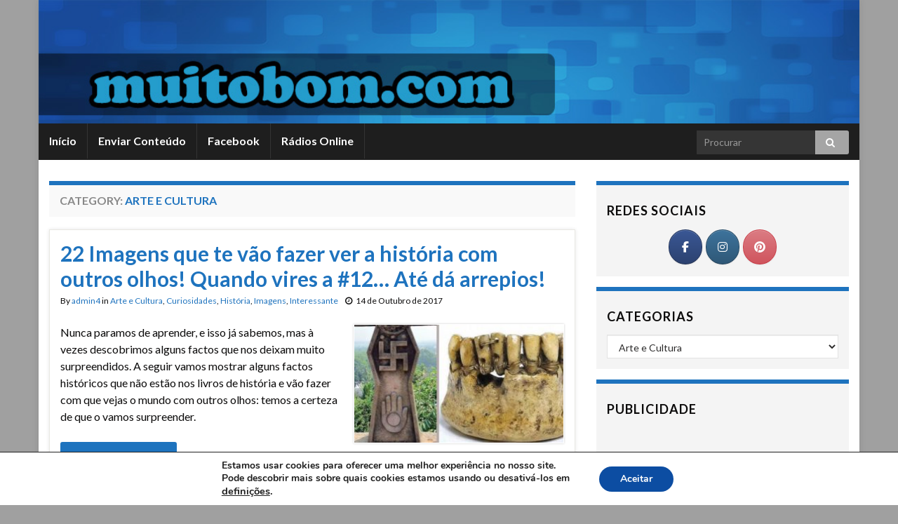

--- FILE ---
content_type: text/html; charset=UTF-8
request_url: https://muitobom.com/categorias/arte-e-cultura/
body_size: 18413
content:
<!DOCTYPE html><!--[if IE 7]>
<html class="ie ie7" lang="pt-PT">
<![endif]-->
<!--[if IE 8]>
<html class="ie ie8" lang="pt-PT">
<![endif]-->
<!--[if !(IE 7) & !(IE 8)]><!-->
<html lang="pt-PT">
<!--<![endif]-->
    <head>
        <meta charset="UTF-8">
        <meta http-equiv="X-UA-Compatible" content="IE=edge">
        <meta name="viewport" content="width=device-width, initial-scale=1">
        <meta name='robots' content='index, follow, max-image-preview:large, max-snippet:-1, max-video-preview:-1' />
	<style>img:is([sizes="auto" i], [sizes^="auto," i]) { contain-intrinsic-size: 3000px 1500px }</style>
	
	<!-- This site is optimized with the Yoast SEO plugin v26.2 - https://yoast.com/wordpress/plugins/seo/ -->
	<title>Arte e Cultura Archives - MuitoBom.com</title>
	<link rel="canonical" href="https://muitobom.com/categorias/arte-e-cultura/" />
	<link rel="next" href="https://muitobom.com/categorias/arte-e-cultura/page/2/" />
	<meta property="og:locale" content="pt_PT" />
	<meta property="og:type" content="article" />
	<meta property="og:title" content="Arte e Cultura Archives - MuitoBom.com" />
	<meta property="og:url" content="https://muitobom.com/categorias/arte-e-cultura/" />
	<meta property="og:site_name" content="MuitoBom.com" />
	<script type="application/ld+json" class="yoast-schema-graph">{"@context":"https://schema.org","@graph":[{"@type":"CollectionPage","@id":"https://muitobom.com/categorias/arte-e-cultura/","url":"https://muitobom.com/categorias/arte-e-cultura/","name":"Arte e Cultura Archives - MuitoBom.com","isPartOf":{"@id":"https://muitobom.com/#website"},"primaryImageOfPage":{"@id":"https://muitobom.com/categorias/arte-e-cultura/#primaryimage"},"image":{"@id":"https://muitobom.com/categorias/arte-e-cultura/#primaryimage"},"thumbnailUrl":"https://muitobom.com/wp-content/uploads/2017/10/imagens_historia_outr_visao_capa.jpg","breadcrumb":{"@id":"https://muitobom.com/categorias/arte-e-cultura/#breadcrumb"},"inLanguage":"pt-PT"},{"@type":"ImageObject","inLanguage":"pt-PT","@id":"https://muitobom.com/categorias/arte-e-cultura/#primaryimage","url":"https://muitobom.com/wp-content/uploads/2017/10/imagens_historia_outr_visao_capa.jpg","contentUrl":"https://muitobom.com/wp-content/uploads/2017/10/imagens_historia_outr_visao_capa.jpg","width":740,"height":420},{"@type":"BreadcrumbList","@id":"https://muitobom.com/categorias/arte-e-cultura/#breadcrumb","itemListElement":[{"@type":"ListItem","position":1,"name":"Início","item":"https://muitobom.com/"},{"@type":"ListItem","position":2,"name":"Arte e Cultura"}]},{"@type":"WebSite","@id":"https://muitobom.com/#website","url":"https://muitobom.com/","name":"MuitoBom.com","description":"Videos Imagens Anedotas Piadas - Humor é aqui","potentialAction":[{"@type":"SearchAction","target":{"@type":"EntryPoint","urlTemplate":"https://muitobom.com/?s={search_term_string}"},"query-input":{"@type":"PropertyValueSpecification","valueRequired":true,"valueName":"search_term_string"}}],"inLanguage":"pt-PT"}]}</script>
	<!-- / Yoast SEO plugin. -->


<link rel='dns-prefetch' href='//ssl.p.jwpcdn.com' />
<link rel='dns-prefetch' href='//platform-api.sharethis.com' />
<link rel='dns-prefetch' href='//muitobom.com' />
<link rel="alternate" type="application/rss+xml" title="MuitoBom.com &raquo; Feed" href="https://muitobom.com/feed/" />
<link rel="alternate" type="application/rss+xml" title="MuitoBom.com &raquo; Feed de comentários" href="https://muitobom.com/comments/feed/" />
<link rel="alternate" type="application/rss+xml" title="Feed de categorias MuitoBom.com &raquo; Arte e Cultura" href="https://muitobom.com/categorias/arte-e-cultura/feed/" />
<script type="text/javascript">
/* <![CDATA[ */
window._wpemojiSettings = {"baseUrl":"https:\/\/s.w.org\/images\/core\/emoji\/16.0.1\/72x72\/","ext":".png","svgUrl":"https:\/\/s.w.org\/images\/core\/emoji\/16.0.1\/svg\/","svgExt":".svg","source":{"concatemoji":"https:\/\/muitobom.com\/wp-includes\/js\/wp-emoji-release.min.js?ver=6.8.3"}};
/*! This file is auto-generated */
!function(s,n){var o,i,e;function c(e){try{var t={supportTests:e,timestamp:(new Date).valueOf()};sessionStorage.setItem(o,JSON.stringify(t))}catch(e){}}function p(e,t,n){e.clearRect(0,0,e.canvas.width,e.canvas.height),e.fillText(t,0,0);var t=new Uint32Array(e.getImageData(0,0,e.canvas.width,e.canvas.height).data),a=(e.clearRect(0,0,e.canvas.width,e.canvas.height),e.fillText(n,0,0),new Uint32Array(e.getImageData(0,0,e.canvas.width,e.canvas.height).data));return t.every(function(e,t){return e===a[t]})}function u(e,t){e.clearRect(0,0,e.canvas.width,e.canvas.height),e.fillText(t,0,0);for(var n=e.getImageData(16,16,1,1),a=0;a<n.data.length;a++)if(0!==n.data[a])return!1;return!0}function f(e,t,n,a){switch(t){case"flag":return n(e,"\ud83c\udff3\ufe0f\u200d\u26a7\ufe0f","\ud83c\udff3\ufe0f\u200b\u26a7\ufe0f")?!1:!n(e,"\ud83c\udde8\ud83c\uddf6","\ud83c\udde8\u200b\ud83c\uddf6")&&!n(e,"\ud83c\udff4\udb40\udc67\udb40\udc62\udb40\udc65\udb40\udc6e\udb40\udc67\udb40\udc7f","\ud83c\udff4\u200b\udb40\udc67\u200b\udb40\udc62\u200b\udb40\udc65\u200b\udb40\udc6e\u200b\udb40\udc67\u200b\udb40\udc7f");case"emoji":return!a(e,"\ud83e\udedf")}return!1}function g(e,t,n,a){var r="undefined"!=typeof WorkerGlobalScope&&self instanceof WorkerGlobalScope?new OffscreenCanvas(300,150):s.createElement("canvas"),o=r.getContext("2d",{willReadFrequently:!0}),i=(o.textBaseline="top",o.font="600 32px Arial",{});return e.forEach(function(e){i[e]=t(o,e,n,a)}),i}function t(e){var t=s.createElement("script");t.src=e,t.defer=!0,s.head.appendChild(t)}"undefined"!=typeof Promise&&(o="wpEmojiSettingsSupports",i=["flag","emoji"],n.supports={everything:!0,everythingExceptFlag:!0},e=new Promise(function(e){s.addEventListener("DOMContentLoaded",e,{once:!0})}),new Promise(function(t){var n=function(){try{var e=JSON.parse(sessionStorage.getItem(o));if("object"==typeof e&&"number"==typeof e.timestamp&&(new Date).valueOf()<e.timestamp+604800&&"object"==typeof e.supportTests)return e.supportTests}catch(e){}return null}();if(!n){if("undefined"!=typeof Worker&&"undefined"!=typeof OffscreenCanvas&&"undefined"!=typeof URL&&URL.createObjectURL&&"undefined"!=typeof Blob)try{var e="postMessage("+g.toString()+"("+[JSON.stringify(i),f.toString(),p.toString(),u.toString()].join(",")+"));",a=new Blob([e],{type:"text/javascript"}),r=new Worker(URL.createObjectURL(a),{name:"wpTestEmojiSupports"});return void(r.onmessage=function(e){c(n=e.data),r.terminate(),t(n)})}catch(e){}c(n=g(i,f,p,u))}t(n)}).then(function(e){for(var t in e)n.supports[t]=e[t],n.supports.everything=n.supports.everything&&n.supports[t],"flag"!==t&&(n.supports.everythingExceptFlag=n.supports.everythingExceptFlag&&n.supports[t]);n.supports.everythingExceptFlag=n.supports.everythingExceptFlag&&!n.supports.flag,n.DOMReady=!1,n.readyCallback=function(){n.DOMReady=!0}}).then(function(){return e}).then(function(){var e;n.supports.everything||(n.readyCallback(),(e=n.source||{}).concatemoji?t(e.concatemoji):e.wpemoji&&e.twemoji&&(t(e.twemoji),t(e.wpemoji)))}))}((window,document),window._wpemojiSettings);
/* ]]> */
</script>
<style id='wp-emoji-styles-inline-css' type='text/css'>

	img.wp-smiley, img.emoji {
		display: inline !important;
		border: none !important;
		box-shadow: none !important;
		height: 1em !important;
		width: 1em !important;
		margin: 0 0.07em !important;
		vertical-align: -0.1em !important;
		background: none !important;
		padding: 0 !important;
	}
</style>
<link rel='stylesheet' id='wp-block-library-css' href='https://muitobom.com/wp-includes/css/dist/block-library/style.min.css?ver=6.8.3' type='text/css' media='all' />
<style id='classic-theme-styles-inline-css' type='text/css'>
/*! This file is auto-generated */
.wp-block-button__link{color:#fff;background-color:#32373c;border-radius:9999px;box-shadow:none;text-decoration:none;padding:calc(.667em + 2px) calc(1.333em + 2px);font-size:1.125em}.wp-block-file__button{background:#32373c;color:#fff;text-decoration:none}
</style>
<style id='global-styles-inline-css' type='text/css'>
:root{--wp--preset--aspect-ratio--square: 1;--wp--preset--aspect-ratio--4-3: 4/3;--wp--preset--aspect-ratio--3-4: 3/4;--wp--preset--aspect-ratio--3-2: 3/2;--wp--preset--aspect-ratio--2-3: 2/3;--wp--preset--aspect-ratio--16-9: 16/9;--wp--preset--aspect-ratio--9-16: 9/16;--wp--preset--color--black: #000000;--wp--preset--color--cyan-bluish-gray: #abb8c3;--wp--preset--color--white: #ffffff;--wp--preset--color--pale-pink: #f78da7;--wp--preset--color--vivid-red: #cf2e2e;--wp--preset--color--luminous-vivid-orange: #ff6900;--wp--preset--color--luminous-vivid-amber: #fcb900;--wp--preset--color--light-green-cyan: #7bdcb5;--wp--preset--color--vivid-green-cyan: #00d084;--wp--preset--color--pale-cyan-blue: #8ed1fc;--wp--preset--color--vivid-cyan-blue: #0693e3;--wp--preset--color--vivid-purple: #9b51e0;--wp--preset--gradient--vivid-cyan-blue-to-vivid-purple: linear-gradient(135deg,rgba(6,147,227,1) 0%,rgb(155,81,224) 100%);--wp--preset--gradient--light-green-cyan-to-vivid-green-cyan: linear-gradient(135deg,rgb(122,220,180) 0%,rgb(0,208,130) 100%);--wp--preset--gradient--luminous-vivid-amber-to-luminous-vivid-orange: linear-gradient(135deg,rgba(252,185,0,1) 0%,rgba(255,105,0,1) 100%);--wp--preset--gradient--luminous-vivid-orange-to-vivid-red: linear-gradient(135deg,rgba(255,105,0,1) 0%,rgb(207,46,46) 100%);--wp--preset--gradient--very-light-gray-to-cyan-bluish-gray: linear-gradient(135deg,rgb(238,238,238) 0%,rgb(169,184,195) 100%);--wp--preset--gradient--cool-to-warm-spectrum: linear-gradient(135deg,rgb(74,234,220) 0%,rgb(151,120,209) 20%,rgb(207,42,186) 40%,rgb(238,44,130) 60%,rgb(251,105,98) 80%,rgb(254,248,76) 100%);--wp--preset--gradient--blush-light-purple: linear-gradient(135deg,rgb(255,206,236) 0%,rgb(152,150,240) 100%);--wp--preset--gradient--blush-bordeaux: linear-gradient(135deg,rgb(254,205,165) 0%,rgb(254,45,45) 50%,rgb(107,0,62) 100%);--wp--preset--gradient--luminous-dusk: linear-gradient(135deg,rgb(255,203,112) 0%,rgb(199,81,192) 50%,rgb(65,88,208) 100%);--wp--preset--gradient--pale-ocean: linear-gradient(135deg,rgb(255,245,203) 0%,rgb(182,227,212) 50%,rgb(51,167,181) 100%);--wp--preset--gradient--electric-grass: linear-gradient(135deg,rgb(202,248,128) 0%,rgb(113,206,126) 100%);--wp--preset--gradient--midnight: linear-gradient(135deg,rgb(2,3,129) 0%,rgb(40,116,252) 100%);--wp--preset--font-size--small: 13px;--wp--preset--font-size--medium: 20px;--wp--preset--font-size--large: 36px;--wp--preset--font-size--x-large: 42px;--wp--preset--spacing--20: 0.44rem;--wp--preset--spacing--30: 0.67rem;--wp--preset--spacing--40: 1rem;--wp--preset--spacing--50: 1.5rem;--wp--preset--spacing--60: 2.25rem;--wp--preset--spacing--70: 3.38rem;--wp--preset--spacing--80: 5.06rem;--wp--preset--shadow--natural: 6px 6px 9px rgba(0, 0, 0, 0.2);--wp--preset--shadow--deep: 12px 12px 50px rgba(0, 0, 0, 0.4);--wp--preset--shadow--sharp: 6px 6px 0px rgba(0, 0, 0, 0.2);--wp--preset--shadow--outlined: 6px 6px 0px -3px rgba(255, 255, 255, 1), 6px 6px rgba(0, 0, 0, 1);--wp--preset--shadow--crisp: 6px 6px 0px rgba(0, 0, 0, 1);}:where(.is-layout-flex){gap: 0.5em;}:where(.is-layout-grid){gap: 0.5em;}body .is-layout-flex{display: flex;}.is-layout-flex{flex-wrap: wrap;align-items: center;}.is-layout-flex > :is(*, div){margin: 0;}body .is-layout-grid{display: grid;}.is-layout-grid > :is(*, div){margin: 0;}:where(.wp-block-columns.is-layout-flex){gap: 2em;}:where(.wp-block-columns.is-layout-grid){gap: 2em;}:where(.wp-block-post-template.is-layout-flex){gap: 1.25em;}:where(.wp-block-post-template.is-layout-grid){gap: 1.25em;}.has-black-color{color: var(--wp--preset--color--black) !important;}.has-cyan-bluish-gray-color{color: var(--wp--preset--color--cyan-bluish-gray) !important;}.has-white-color{color: var(--wp--preset--color--white) !important;}.has-pale-pink-color{color: var(--wp--preset--color--pale-pink) !important;}.has-vivid-red-color{color: var(--wp--preset--color--vivid-red) !important;}.has-luminous-vivid-orange-color{color: var(--wp--preset--color--luminous-vivid-orange) !important;}.has-luminous-vivid-amber-color{color: var(--wp--preset--color--luminous-vivid-amber) !important;}.has-light-green-cyan-color{color: var(--wp--preset--color--light-green-cyan) !important;}.has-vivid-green-cyan-color{color: var(--wp--preset--color--vivid-green-cyan) !important;}.has-pale-cyan-blue-color{color: var(--wp--preset--color--pale-cyan-blue) !important;}.has-vivid-cyan-blue-color{color: var(--wp--preset--color--vivid-cyan-blue) !important;}.has-vivid-purple-color{color: var(--wp--preset--color--vivid-purple) !important;}.has-black-background-color{background-color: var(--wp--preset--color--black) !important;}.has-cyan-bluish-gray-background-color{background-color: var(--wp--preset--color--cyan-bluish-gray) !important;}.has-white-background-color{background-color: var(--wp--preset--color--white) !important;}.has-pale-pink-background-color{background-color: var(--wp--preset--color--pale-pink) !important;}.has-vivid-red-background-color{background-color: var(--wp--preset--color--vivid-red) !important;}.has-luminous-vivid-orange-background-color{background-color: var(--wp--preset--color--luminous-vivid-orange) !important;}.has-luminous-vivid-amber-background-color{background-color: var(--wp--preset--color--luminous-vivid-amber) !important;}.has-light-green-cyan-background-color{background-color: var(--wp--preset--color--light-green-cyan) !important;}.has-vivid-green-cyan-background-color{background-color: var(--wp--preset--color--vivid-green-cyan) !important;}.has-pale-cyan-blue-background-color{background-color: var(--wp--preset--color--pale-cyan-blue) !important;}.has-vivid-cyan-blue-background-color{background-color: var(--wp--preset--color--vivid-cyan-blue) !important;}.has-vivid-purple-background-color{background-color: var(--wp--preset--color--vivid-purple) !important;}.has-black-border-color{border-color: var(--wp--preset--color--black) !important;}.has-cyan-bluish-gray-border-color{border-color: var(--wp--preset--color--cyan-bluish-gray) !important;}.has-white-border-color{border-color: var(--wp--preset--color--white) !important;}.has-pale-pink-border-color{border-color: var(--wp--preset--color--pale-pink) !important;}.has-vivid-red-border-color{border-color: var(--wp--preset--color--vivid-red) !important;}.has-luminous-vivid-orange-border-color{border-color: var(--wp--preset--color--luminous-vivid-orange) !important;}.has-luminous-vivid-amber-border-color{border-color: var(--wp--preset--color--luminous-vivid-amber) !important;}.has-light-green-cyan-border-color{border-color: var(--wp--preset--color--light-green-cyan) !important;}.has-vivid-green-cyan-border-color{border-color: var(--wp--preset--color--vivid-green-cyan) !important;}.has-pale-cyan-blue-border-color{border-color: var(--wp--preset--color--pale-cyan-blue) !important;}.has-vivid-cyan-blue-border-color{border-color: var(--wp--preset--color--vivid-cyan-blue) !important;}.has-vivid-purple-border-color{border-color: var(--wp--preset--color--vivid-purple) !important;}.has-vivid-cyan-blue-to-vivid-purple-gradient-background{background: var(--wp--preset--gradient--vivid-cyan-blue-to-vivid-purple) !important;}.has-light-green-cyan-to-vivid-green-cyan-gradient-background{background: var(--wp--preset--gradient--light-green-cyan-to-vivid-green-cyan) !important;}.has-luminous-vivid-amber-to-luminous-vivid-orange-gradient-background{background: var(--wp--preset--gradient--luminous-vivid-amber-to-luminous-vivid-orange) !important;}.has-luminous-vivid-orange-to-vivid-red-gradient-background{background: var(--wp--preset--gradient--luminous-vivid-orange-to-vivid-red) !important;}.has-very-light-gray-to-cyan-bluish-gray-gradient-background{background: var(--wp--preset--gradient--very-light-gray-to-cyan-bluish-gray) !important;}.has-cool-to-warm-spectrum-gradient-background{background: var(--wp--preset--gradient--cool-to-warm-spectrum) !important;}.has-blush-light-purple-gradient-background{background: var(--wp--preset--gradient--blush-light-purple) !important;}.has-blush-bordeaux-gradient-background{background: var(--wp--preset--gradient--blush-bordeaux) !important;}.has-luminous-dusk-gradient-background{background: var(--wp--preset--gradient--luminous-dusk) !important;}.has-pale-ocean-gradient-background{background: var(--wp--preset--gradient--pale-ocean) !important;}.has-electric-grass-gradient-background{background: var(--wp--preset--gradient--electric-grass) !important;}.has-midnight-gradient-background{background: var(--wp--preset--gradient--midnight) !important;}.has-small-font-size{font-size: var(--wp--preset--font-size--small) !important;}.has-medium-font-size{font-size: var(--wp--preset--font-size--medium) !important;}.has-large-font-size{font-size: var(--wp--preset--font-size--large) !important;}.has-x-large-font-size{font-size: var(--wp--preset--font-size--x-large) !important;}
:where(.wp-block-post-template.is-layout-flex){gap: 1.25em;}:where(.wp-block-post-template.is-layout-grid){gap: 1.25em;}
:where(.wp-block-columns.is-layout-flex){gap: 2em;}:where(.wp-block-columns.is-layout-grid){gap: 2em;}
:root :where(.wp-block-pullquote){font-size: 1.5em;line-height: 1.6;}
</style>
<link rel='stylesheet' id='share-this-share-buttons-sticky-css' href='https://muitobom.com/wp-content/plugins/sharethis-share-buttons/css/mu-style.css?ver=1755535765' type='text/css' media='all' />
<link rel='stylesheet' id='sow-social-media-buttons-atom-76184d609214-css' href='https://muitobom.com/wp-content/uploads/siteorigin-widgets/sow-social-media-buttons-atom-76184d609214.css?ver=6.8.3' type='text/css' media='all' />
<link rel='stylesheet' id='sow-social-media-buttons-atom-f2a3c507c02b-css' href='https://muitobom.com/wp-content/uploads/siteorigin-widgets/sow-social-media-buttons-atom-f2a3c507c02b.css?ver=6.8.3' type='text/css' media='all' />
<link rel='stylesheet' id='bootstrap-css' href='https://muitobom.com/wp-content/themes/graphene/bootstrap/css/bootstrap.min.css?ver=6.8.3' type='text/css' media='all' />
<link rel='stylesheet' id='font-awesome-css' href='https://muitobom.com/wp-content/themes/graphene/fonts/font-awesome/css/font-awesome.min.css?ver=6.8.3' type='text/css' media='all' />
<link rel='stylesheet' id='graphene-css' href='https://muitobom.com/wp-content/themes/graphene/style.css?ver=2.7.6' type='text/css' media='screen' />
<link rel='stylesheet' id='graphene-responsive-css' href='https://muitobom.com/wp-content/themes/graphene/responsive.css?ver=2.7.6' type='text/css' media='all' />
<link rel='stylesheet' id='graphene-blocks-css' href='https://muitobom.com/wp-content/themes/graphene/blocks.css?ver=2.7.6' type='text/css' media='all' />
<link rel='stylesheet' id='__EPYT__style-css' href='https://muitobom.com/wp-content/plugins/youtube-embed-plus/styles/ytprefs.min.css?ver=14.2.3' type='text/css' media='all' />
<style id='__EPYT__style-inline-css' type='text/css'>

                .epyt-gallery-thumb {
                        width: 33.333%;
                }
                
</style>
<link rel='stylesheet' id='moove_gdpr_frontend-css' href='https://muitobom.com/wp-content/plugins/gdpr-cookie-compliance/dist/styles/gdpr-main.css?ver=5.0.9' type='text/css' media='all' />
<style id='moove_gdpr_frontend-inline-css' type='text/css'>
#moove_gdpr_cookie_modal,#moove_gdpr_cookie_info_bar,.gdpr_cookie_settings_shortcode_content{font-family:&#039;Nunito&#039;,sans-serif}#moove_gdpr_save_popup_settings_button{background-color:#373737;color:#fff}#moove_gdpr_save_popup_settings_button:hover{background-color:#000}#moove_gdpr_cookie_info_bar .moove-gdpr-info-bar-container .moove-gdpr-info-bar-content a.mgbutton,#moove_gdpr_cookie_info_bar .moove-gdpr-info-bar-container .moove-gdpr-info-bar-content button.mgbutton{background-color:#0c4da2}#moove_gdpr_cookie_modal .moove-gdpr-modal-content .moove-gdpr-modal-footer-content .moove-gdpr-button-holder a.mgbutton,#moove_gdpr_cookie_modal .moove-gdpr-modal-content .moove-gdpr-modal-footer-content .moove-gdpr-button-holder button.mgbutton,.gdpr_cookie_settings_shortcode_content .gdpr-shr-button.button-green{background-color:#0c4da2;border-color:#0c4da2}#moove_gdpr_cookie_modal .moove-gdpr-modal-content .moove-gdpr-modal-footer-content .moove-gdpr-button-holder a.mgbutton:hover,#moove_gdpr_cookie_modal .moove-gdpr-modal-content .moove-gdpr-modal-footer-content .moove-gdpr-button-holder button.mgbutton:hover,.gdpr_cookie_settings_shortcode_content .gdpr-shr-button.button-green:hover{background-color:#fff;color:#0c4da2}#moove_gdpr_cookie_modal .moove-gdpr-modal-content .moove-gdpr-modal-close i,#moove_gdpr_cookie_modal .moove-gdpr-modal-content .moove-gdpr-modal-close span.gdpr-icon{background-color:#0c4da2;border:1px solid #0c4da2}#moove_gdpr_cookie_info_bar span.moove-gdpr-infobar-allow-all.focus-g,#moove_gdpr_cookie_info_bar span.moove-gdpr-infobar-allow-all:focus,#moove_gdpr_cookie_info_bar button.moove-gdpr-infobar-allow-all.focus-g,#moove_gdpr_cookie_info_bar button.moove-gdpr-infobar-allow-all:focus,#moove_gdpr_cookie_info_bar span.moove-gdpr-infobar-reject-btn.focus-g,#moove_gdpr_cookie_info_bar span.moove-gdpr-infobar-reject-btn:focus,#moove_gdpr_cookie_info_bar button.moove-gdpr-infobar-reject-btn.focus-g,#moove_gdpr_cookie_info_bar button.moove-gdpr-infobar-reject-btn:focus,#moove_gdpr_cookie_info_bar span.change-settings-button.focus-g,#moove_gdpr_cookie_info_bar span.change-settings-button:focus,#moove_gdpr_cookie_info_bar button.change-settings-button.focus-g,#moove_gdpr_cookie_info_bar button.change-settings-button:focus{-webkit-box-shadow:0 0 1px 3px #0c4da2;-moz-box-shadow:0 0 1px 3px #0c4da2;box-shadow:0 0 1px 3px #0c4da2}#moove_gdpr_cookie_modal .moove-gdpr-modal-content .moove-gdpr-modal-close i:hover,#moove_gdpr_cookie_modal .moove-gdpr-modal-content .moove-gdpr-modal-close span.gdpr-icon:hover,#moove_gdpr_cookie_info_bar span[data-href]>u.change-settings-button{color:#0c4da2}#moove_gdpr_cookie_modal .moove-gdpr-modal-content .moove-gdpr-modal-left-content #moove-gdpr-menu li.menu-item-selected a span.gdpr-icon,#moove_gdpr_cookie_modal .moove-gdpr-modal-content .moove-gdpr-modal-left-content #moove-gdpr-menu li.menu-item-selected button span.gdpr-icon{color:inherit}#moove_gdpr_cookie_modal .moove-gdpr-modal-content .moove-gdpr-modal-left-content #moove-gdpr-menu li a span.gdpr-icon,#moove_gdpr_cookie_modal .moove-gdpr-modal-content .moove-gdpr-modal-left-content #moove-gdpr-menu li button span.gdpr-icon{color:inherit}#moove_gdpr_cookie_modal .gdpr-acc-link{line-height:0;font-size:0;color:transparent;position:absolute}#moove_gdpr_cookie_modal .moove-gdpr-modal-content .moove-gdpr-modal-close:hover i,#moove_gdpr_cookie_modal .moove-gdpr-modal-content .moove-gdpr-modal-left-content #moove-gdpr-menu li a,#moove_gdpr_cookie_modal .moove-gdpr-modal-content .moove-gdpr-modal-left-content #moove-gdpr-menu li button,#moove_gdpr_cookie_modal .moove-gdpr-modal-content .moove-gdpr-modal-left-content #moove-gdpr-menu li button i,#moove_gdpr_cookie_modal .moove-gdpr-modal-content .moove-gdpr-modal-left-content #moove-gdpr-menu li a i,#moove_gdpr_cookie_modal .moove-gdpr-modal-content .moove-gdpr-tab-main .moove-gdpr-tab-main-content a:hover,#moove_gdpr_cookie_info_bar.moove-gdpr-dark-scheme .moove-gdpr-info-bar-container .moove-gdpr-info-bar-content a.mgbutton:hover,#moove_gdpr_cookie_info_bar.moove-gdpr-dark-scheme .moove-gdpr-info-bar-container .moove-gdpr-info-bar-content button.mgbutton:hover,#moove_gdpr_cookie_info_bar.moove-gdpr-dark-scheme .moove-gdpr-info-bar-container .moove-gdpr-info-bar-content a:hover,#moove_gdpr_cookie_info_bar.moove-gdpr-dark-scheme .moove-gdpr-info-bar-container .moove-gdpr-info-bar-content button:hover,#moove_gdpr_cookie_info_bar.moove-gdpr-dark-scheme .moove-gdpr-info-bar-container .moove-gdpr-info-bar-content span.change-settings-button:hover,#moove_gdpr_cookie_info_bar.moove-gdpr-dark-scheme .moove-gdpr-info-bar-container .moove-gdpr-info-bar-content button.change-settings-button:hover,#moove_gdpr_cookie_info_bar.moove-gdpr-dark-scheme .moove-gdpr-info-bar-container .moove-gdpr-info-bar-content u.change-settings-button:hover,#moove_gdpr_cookie_info_bar span[data-href]>u.change-settings-button,#moove_gdpr_cookie_info_bar.moove-gdpr-dark-scheme .moove-gdpr-info-bar-container .moove-gdpr-info-bar-content a.mgbutton.focus-g,#moove_gdpr_cookie_info_bar.moove-gdpr-dark-scheme .moove-gdpr-info-bar-container .moove-gdpr-info-bar-content button.mgbutton.focus-g,#moove_gdpr_cookie_info_bar.moove-gdpr-dark-scheme .moove-gdpr-info-bar-container .moove-gdpr-info-bar-content a.focus-g,#moove_gdpr_cookie_info_bar.moove-gdpr-dark-scheme .moove-gdpr-info-bar-container .moove-gdpr-info-bar-content button.focus-g,#moove_gdpr_cookie_info_bar.moove-gdpr-dark-scheme .moove-gdpr-info-bar-container .moove-gdpr-info-bar-content a.mgbutton:focus,#moove_gdpr_cookie_info_bar.moove-gdpr-dark-scheme .moove-gdpr-info-bar-container .moove-gdpr-info-bar-content button.mgbutton:focus,#moove_gdpr_cookie_info_bar.moove-gdpr-dark-scheme .moove-gdpr-info-bar-container .moove-gdpr-info-bar-content a:focus,#moove_gdpr_cookie_info_bar.moove-gdpr-dark-scheme .moove-gdpr-info-bar-container .moove-gdpr-info-bar-content button:focus,#moove_gdpr_cookie_info_bar.moove-gdpr-dark-scheme .moove-gdpr-info-bar-container .moove-gdpr-info-bar-content span.change-settings-button.focus-g,span.change-settings-button:focus,button.change-settings-button.focus-g,button.change-settings-button:focus,#moove_gdpr_cookie_info_bar.moove-gdpr-dark-scheme .moove-gdpr-info-bar-container .moove-gdpr-info-bar-content u.change-settings-button.focus-g,#moove_gdpr_cookie_info_bar.moove-gdpr-dark-scheme .moove-gdpr-info-bar-container .moove-gdpr-info-bar-content u.change-settings-button:focus{color:#0c4da2}#moove_gdpr_cookie_modal .moove-gdpr-branding.focus-g span,#moove_gdpr_cookie_modal .moove-gdpr-modal-content .moove-gdpr-tab-main a.focus-g,#moove_gdpr_cookie_modal .moove-gdpr-modal-content .moove-gdpr-tab-main .gdpr-cd-details-toggle.focus-g{color:#0c4da2}#moove_gdpr_cookie_modal.gdpr_lightbox-hide{display:none}
</style>
<script type="text/javascript" src="https://ssl.p.jwpcdn.com/6/12/jwplayer.js?ver=6.8.3" id="jwplayer-js"></script>
<script type="text/javascript" src="//platform-api.sharethis.com/js/sharethis.js?ver=2.3.6#property=5b016fb59fc46300117640fd&amp;product=inline-buttons&amp;source=sharethis-share-buttons-wordpress" id="share-this-share-buttons-mu-js"></script>
<script type="text/javascript" src="https://muitobom.com/wp-includes/js/jquery/jquery.min.js?ver=3.7.1" id="jquery-core-js"></script>
<script type="text/javascript" src="https://muitobom.com/wp-includes/js/jquery/jquery-migrate.min.js?ver=3.4.1" id="jquery-migrate-js"></script>
<script type="text/javascript" src="https://muitobom.com/wp-content/themes/graphene/bootstrap/js/bootstrap.min.js?ver=2.7.6" id="bootstrap-js"></script>
<script type="text/javascript" src="https://muitobom.com/wp-content/themes/graphene/js/bootstrap-hover-dropdown/bootstrap-hover-dropdown.min.js?ver=2.7.6" id="bootstrap-hover-dropdown-js"></script>
<script type="text/javascript" src="https://muitobom.com/wp-content/themes/graphene/js/bootstrap-submenu/bootstrap-submenu.min.js?ver=2.7.6" id="bootstrap-submenu-js"></script>
<!--[if lte IE 9]>
<script type="text/javascript" src="https://muitobom.com/wp-content/themes/graphene/js/html5shiv/html5shiv.min.js?ver=2.7.6" id="html5shiv-js"></script>
<![endif]-->
<!--[if lt IE 9]>
<script type="text/javascript" src="https://muitobom.com/wp-content/themes/graphene/js/respond.js/respond.min.js?ver=2.7.6" id="respond-js"></script>
<![endif]-->
<script type="text/javascript" src="https://muitobom.com/wp-content/themes/graphene/js/jquery.infinitescroll.min.js?ver=2.7.6" id="infinite-scroll-js"></script>
<script type="text/javascript" id="graphene-js-extra">
/* <![CDATA[ */
var grapheneJS = {"siteurl":"https:\/\/muitobom.com","ajaxurl":"https:\/\/muitobom.com\/wp-admin\/admin-ajax.php","templateUrl":"https:\/\/muitobom.com\/wp-content\/themes\/graphene","isSingular":"","enableStickyMenu":"","shouldShowComments":"","commentsOrder":"newest","sliderDisable":"1","sliderInterval":"7000","infScrollBtnLbl":"Load more","infScrollOn":"","infScrollCommentsOn":"","totalPosts":"80","postsPerPage":"6","isPageNavi":"","infScrollMsgText":"Fetching window.grapheneInfScrollItemsPerPage of window.grapheneInfScrollItemsLeft items left ...","infScrollMsgTextPlural":"Fetching window.grapheneInfScrollItemsPerPage of window.grapheneInfScrollItemsLeft items left ...","infScrollFinishedText":"All loaded!","commentsPerPage":"50","totalComments":"0","infScrollCommentsMsg":"Fetching window.grapheneInfScrollCommentsPerPage of window.grapheneInfScrollCommentsLeft comments left ...","infScrollCommentsMsgPlural":"Fetching window.grapheneInfScrollCommentsPerPage of window.grapheneInfScrollCommentsLeft comments left ...","infScrollCommentsFinishedMsg":"All comments loaded!","disableLiveSearch":"1","txtNoResult":"No result found.","isMasonry":""};
/* ]]> */
</script>
<script type="text/javascript" src="https://muitobom.com/wp-content/themes/graphene/js/graphene.js?ver=2.7.6" id="graphene-js"></script>
<script type="text/javascript" id="__ytprefs__-js-extra">
/* <![CDATA[ */
var _EPYT_ = {"ajaxurl":"https:\/\/muitobom.com\/wp-admin\/admin-ajax.php","security":"8e454a1df3","gallery_scrolloffset":"20","eppathtoscripts":"https:\/\/muitobom.com\/wp-content\/plugins\/youtube-embed-plus\/scripts\/","eppath":"https:\/\/muitobom.com\/wp-content\/plugins\/youtube-embed-plus\/","epresponsiveselector":"[\"iframe.__youtube_prefs__\",\"iframe[src*='youtube.com']\",\"iframe[src*='youtube-nocookie.com']\",\"iframe[data-ep-src*='youtube.com']\",\"iframe[data-ep-src*='youtube-nocookie.com']\",\"iframe[data-ep-gallerysrc*='youtube.com']\"]","epdovol":"1","version":"14.2.3","evselector":"iframe.__youtube_prefs__[src], iframe[src*=\"youtube.com\/embed\/\"], iframe[src*=\"youtube-nocookie.com\/embed\/\"]","ajax_compat":"","maxres_facade":"eager","ytapi_load":"light","pause_others":"","stopMobileBuffer":"1","facade_mode":"","not_live_on_channel":""};
/* ]]> */
</script>
<script type="text/javascript" src="https://muitobom.com/wp-content/plugins/youtube-embed-plus/scripts/ytprefs.min.js?ver=14.2.3" id="__ytprefs__-js"></script>
<link rel="https://api.w.org/" href="https://muitobom.com/wp-json/" /><link rel="alternate" title="JSON" type="application/json" href="https://muitobom.com/wp-json/wp/v2/categories/9332" /><link rel="EditURI" type="application/rsd+xml" title="RSD" href="https://muitobom.com/xmlrpc.php?rsd" />
<meta name="generator" content="WordPress 6.8.3" />
<script type="text/javascript">jwplayer.defaults = { "ph": 2 };</script>
            <script type="text/javascript">
            if (typeof(jwp6AddLoadEvent) == 'undefined') {
                function jwp6AddLoadEvent(func) {
                    var oldonload = window.onload;
                    if (typeof window.onload != 'function') {
                        window.onload = func;
                    } else {
                        window.onload = function() {
                            if (oldonload) {
                                oldonload();
                            }
                            func();
                        }
                    }
                }
            }
            </script>

            		<script>
		   WebFontConfig = {
		      google: { 
		      	families: ["Lato:400,400i,700,700i&display=swap"]		      }
		   };

		   (function(d) {
		      var wf = d.createElement('script'), s = d.scripts[0];
		      wf.src = 'https://ajax.googleapis.com/ajax/libs/webfont/1.6.26/webfont.js';
		      wf.async = true;
		      s.parentNode.insertBefore(wf, s);
		   })(document);
		</script>
	<style type="text/css">
.navbar {background: #1e1e1e} @media only screen and (max-width: 768px){ #mega-menu-wrap-Header-Menu .mega-menu-toggle + #mega-menu-Header-Menu {background: #1e1e1e} }body, blockquote p {color: #0c0b0b}.post-title, .post-title a, .post-title a:hover, .post-title a:visited {color: #1e73be}a, .post .date .day, .pagination>li>a, .pagination>li>a:hover, .pagination>li>span, #comments > h4.current a, #comments > h4.current a .fa, .post-nav-top p, .post-nav-top a, .autocomplete-suggestions strong {color: #1e73be}a:focus, a:hover, .post-nav-top a:hover {color: #eeee22}.sticky {border-color: #1e73be}.sidebar .sidebar-wrap {background-color: #f4f4f4; border-color: #1e73be}.btn, .btn:focus, .btn:hover, .Button, .colour-preview .button, input[type="submit"], button[type="submit"], #commentform #submit, .wpsc_buy_button, #back-to-top, .wp-block-button .wp-block-button__link:not(.has-background) {background: #1e73be; color: #ffffff}.label-primary, .pagination>.active>a, .pagination>.active>a:focus, .pagination>.active>a:hover, .pagination>.active>span, .pagination>.active>span:focus, .pagination>.active>span:hover, .list-group-item.parent, .list-group-item.parent:focus, .list-group-item.parent:hover {background: #1e73be; border-color: #1e73be; color: #ffffff}.post-nav-top, .archive-title, .page-title, .term-desc, .breadcrumb {background-color: #f9f9f9; border-color: #1e73be}.archive-title span {color: #1e73be}#comments .comment, #comments .pingback, #comments .trackback {background-color: #ffffff; border-color: #eeeeee; box-shadow: 0 0 3px #eeeeee; box-shadow: 0 0 3px rgba(238,238,238,0.05); color: #0c0a0a}#comments ol.children li.bypostauthor, #comments li.bypostauthor.comment {border-color: #1e73be}#footer, .graphene-footer{background-color:#212121;color:#7e9ebf}#sidebar_bottom {background:#212121;border-color:#eeeeee}#sidebar_bottom {color:#1e73be}#sidebar_bottom a, #sidebar_bottom a:visited {color:#1e73be}body{background-image:none}.header_title, .header_title a, .header_title a:visited, .header_title a:hover, .header_desc {color:#blank}.entry-content, .sidebar, .comment-entry{ color:#0c0b0b; }.carousel, .carousel .item{height:400px}@media (max-width: 991px) {.carousel, .carousel .item{height:250px}}#header{max-height:211px}.post-title, .post-title a, .post-title a:hover, .post-title a:visited{ color: #1e73be }
</style>
      <meta name="onesignal" content="wordpress-plugin"/>
            <script>

      window.OneSignalDeferred = window.OneSignalDeferred || [];

      OneSignalDeferred.push(function(OneSignal) {
        var oneSignal_options = {};
        window._oneSignalInitOptions = oneSignal_options;

        oneSignal_options['serviceWorkerParam'] = { scope: '/' };
oneSignal_options['serviceWorkerPath'] = 'OneSignalSDKWorker.js.php';

        OneSignal.Notifications.setDefaultUrl("https://muitobom.com");

        oneSignal_options['wordpress'] = true;
oneSignal_options['appId'] = '0b015568-5cce-44e7-9080-0d87b5ec07d9';
oneSignal_options['allowLocalhostAsSecureOrigin'] = true;
oneSignal_options['welcomeNotification'] = { };
oneSignal_options['welcomeNotification']['title'] = "Notificações MuitoBom";
oneSignal_options['welcomeNotification']['message'] = "Obrigado por activar notificações";
oneSignal_options['path'] = "https://muitobom.com/wp-content/plugins/onesignal-free-web-push-notifications/sdk_files/";
oneSignal_options['persistNotification'] = true;
oneSignal_options['promptOptions'] = { };
oneSignal_options['promptOptions']['actionMessage'] = "Notificações MuitoBom";
oneSignal_options['promptOptions']['exampleNotificationCaption'] = "Pode desactivar notificações a qualquer momento";
oneSignal_options['promptOptions']['acceptButtonText'] = "Continuar";
oneSignal_options['promptOptions']['cancelButtonText'] = "Cancelar";
oneSignal_options['promptOptions']['siteName'] = "muitobom.com";
oneSignal_options['promptOptions']['autoAcceptTitle'] = "Aceitar";
oneSignal_options['notifyButton'] = { };
oneSignal_options['notifyButton']['enable'] = true;
oneSignal_options['notifyButton']['position'] = 'bottom-right';
oneSignal_options['notifyButton']['theme'] = 'default';
oneSignal_options['notifyButton']['size'] = 'medium';
oneSignal_options['notifyButton']['showCredit'] = true;
oneSignal_options['notifyButton']['text'] = {};
oneSignal_options['notifyButton']['text']['tip.state.unsubscribed'] = 'Activar notificações de novos artigos';
oneSignal_options['notifyButton']['text']['tip.state.subscribed'] = 'Activas-te notificações de novos artigos';
oneSignal_options['notifyButton']['text']['tip.state.blocked'] = 'Notificações bloqueadas';
oneSignal_options['notifyButton']['text']['message.action.subscribed'] = 'Obrigado por activar notificações';
oneSignal_options['notifyButton']['text']['message.action.resubscribed'] = 'Notificações de novos artigos activada';
oneSignal_options['notifyButton']['text']['message.action.unsubscribed'] = 'Não recebes mais notificações';
oneSignal_options['notifyButton']['text']['dialog.main.title'] = 'Definições de Notificações';
oneSignal_options['notifyButton']['text']['dialog.main.button.subscribe'] = 'Activar Notificações';
oneSignal_options['notifyButton']['text']['dialog.main.button.unsubscribe'] = 'Desactivar Notificações';
oneSignal_options['notifyButton']['text']['dialog.blocked.title'] = 'Desbloquear Notificações';
oneSignal_options['notifyButton']['text']['dialog.blocked.message'] = 'Segue estas instruções para desbloquear notificações:';
              OneSignal.init(window._oneSignalInitOptions);
              OneSignal.Slidedown.promptPush()      });

      function documentInitOneSignal() {
        var oneSignal_elements = document.getElementsByClassName("OneSignal-prompt");

        var oneSignalLinkClickHandler = function(event) { OneSignal.Notifications.requestPermission(); event.preventDefault(); };        for(var i = 0; i < oneSignal_elements.length; i++)
          oneSignal_elements[i].addEventListener('click', oneSignalLinkClickHandler, false);
      }

      if (document.readyState === 'complete') {
           documentInitOneSignal();
      }
      else {
           window.addEventListener("load", function(event){
               documentInitOneSignal();
          });
      }
    </script>
<style type="text/css" id="custom-background-css">
body.custom-background { background-color: #a0a0a0; }
</style>
	<link rel="icon" href="https://muitobom.com/wp-content/uploads/2015/11/cropped-fav-icon-32x32.jpg" sizes="32x32" />
<link rel="icon" href="https://muitobom.com/wp-content/uploads/2015/11/cropped-fav-icon-192x192.jpg" sizes="192x192" />
<link rel="apple-touch-icon" href="https://muitobom.com/wp-content/uploads/2015/11/cropped-fav-icon-180x180.jpg" />
<meta name="msapplication-TileImage" content="https://muitobom.com/wp-content/uploads/2015/11/cropped-fav-icon-270x270.jpg" />
		<style type="text/css" id="wp-custom-css">
			.sidebar h3 {
    font-size: 18px;
}
		</style>
		    <!-- BEGIN Google Analytics script -->
    	<!-- Global site tag (gtag.js) - Google Analytics -->
<script async src="https://www.googletagmanager.com/gtag/js?id=UA-55950168-8"></script>
<script>
  window.dataLayer = window.dataLayer || [];
  function gtag(){dataLayer.push(arguments);}
  gtag('js', new Date());

  gtag('config', 'UA-55950168-8');
</script>    <!-- END Google Analytics script -->
        </head>
    <body data-rsssl=1 class="archive category category-arte-e-cultura category-9332 custom-background wp-embed-responsive wp-theme-graphene layout-boxed two_col_left two-columns">
        
        <div class="container boxed-wrapper">
            
            

            <div id="header" class="row">

                <img src="https://muitobom.com/wp-content/uploads/2016/11/capa_2_muitobom_2.jpg" alt="MuitoBom.com" title="MuitoBom.com" width="1000" height="150" />                
                                    <a href="https://muitobom.com" id="header_img_link" title="Voltar à página inicial">&nbsp;</a>                            </div>


                        <nav class="navbar row navbar-inverse">

                <div class="navbar-header align-center">
                		                    <button type="button" class="navbar-toggle collapsed" data-toggle="collapse" data-target="#header-menu-wrap, #secondary-menu-wrap">
	                        <span class="sr-only">Toggle navigation</span>
	                        <span class="icon-bar"></span>
	                        <span class="icon-bar"></span>
	                        <span class="icon-bar"></span>
	                    </button>
                	                    
                    
                                            <p class="header_title mobile-only">
                            <a href="https://muitobom.com" title="Voltar à página inicial">                                MuitoBom.com                            </a>                        </p>
                    
                                            
                                    </div>

                                    <div class="collapse navbar-collapse" id="header-menu-wrap">

            			<ul id="header-menu" class="nav navbar-nav flip"><li id="menu-item-3502" class="menu-item menu-item-type-custom menu-item-object-custom menu-item-3502"><a href="https://www.muitobom.com/">Início</a></li>
<li id="menu-item-3503" class="menu-item menu-item-type-post_type menu-item-object-page menu-item-3503"><a href="https://muitobom.com/enviar-conteudo/">Enviar Conteúdo</a></li>
<li id="menu-item-39233" class="menu-item menu-item-type-custom menu-item-object-custom menu-item-39233"><a href="https://www.facebook.com/muitobom.come">Facebook</a></li>
<li id="menu-item-3505" class="menu-item menu-item-type-custom menu-item-object-custom menu-item-3505"><a href="http://www.radiosdeportugal.com/">Rádios Online</a></li>
</ul>                        
            			                            <div id="top_search" class="navbar-form navbar-right">
                                <form class="searchform" method="get" action="https://muitobom.com">
	<div class="input-group">
		<div class="form-group live-search-input">
		    <input type="text" name="s" class="form-control" placeholder="Procurar">
		    		</div>
	    <span class="input-group-btn">
	    	<button class="btn btn-default" type="submit"><i class="fa fa-search"></i></button>
	    </span>
    </div>
    </form>                                                            </div>
                                                
                                            </div>
                
                                    
                            </nav>

            
            <div id="content" class="clearfix hfeed row">
                
                    
                                        
                    <div id="content-main" class="clearfix content-main col-md-8">
                    
    <h1 class="page-title archive-title">
        Category: <span>Arte e Cultura</span>    </h1>
    
        
    <div class="entries-wrapper">
    
                

<div id="post-34326" class="clearfix post post-34326 type-post status-publish format-standard has-post-thumbnail hentry category-arte-e-cultura category-curiosidades category-historia category-imagens category-interessante-2 tag-antiguidade tag-aula-de-historia tag-coisas-que-nao-contam tag-cultura tag-cultura-geral tag-curiosidades-2 tag-curiosidades-antigas tag-curiosidades-da-historia tag-historia tag-historia-do-mundo tag-interessante tag-nao-contaram nodate item-wrap">
		
	<div class="entry clearfix">
    
    			        
		        <h2 class="post-title entry-title">
			<a href="https://muitobom.com/22-imagens-que-te-vao-fazer-ver-a-historia-com-outros-olhos-quando-vires-a-12-ate-da-arrepios/" rel="bookmark" title="Ligação permanente para 22 Imagens que te vão fazer ver a história com outros olhos! Quando vires a #12&#8230; Até dá arrepios!">
				22 Imagens que te vão fazer ver a história com outros olhos! Quando vires a #12&#8230; Até dá arrepios!            </a>
			        </h2>
		
					    <ul class="post-meta">
	    		        <li class="byline">
	        	By <span class="author"><a href="https://muitobom.com/author/admin4/" rel="author">admin4</a></span> in <span class="terms"><a class="term term-category term-9332" href="https://muitobom.com/categorias/arte-e-cultura/">Arte e Cultura</a>, <a class="term term-category term-848" href="https://muitobom.com/categorias/curiosidades/">Curiosidades</a>, <a class="term term-category term-11445" href="https://muitobom.com/categorias/historia/">História</a>, <a class="term term-category term-25" href="https://muitobom.com/categorias/imagens/">Imagens</a>, <a class="term term-category term-11250" href="https://muitobom.com/categorias/interessante-2/">Interessante</a></span>	        </li>
	        	        <li class="date-inline has-icon">
	        	<i class="fa fa-clock-o"></i>    	<p class="post-date-inline">
            <abbr class="published" title="2017-10-14T10:19:21+00:00">14 de Outubro de 2017</abbr>
                    </p>
    	        </li>
	        	    </ul>
    		
				<div class="entry-content clearfix">
						
			
										<p class="excerpt-thumb">
							<a href="https://muitobom.com/22-imagens-que-te-vao-fazer-ver-a-historia-com-outros-olhos-quando-vires-a-12-ate-da-arrepios/" rel="bookmark" title="Ligação permanente para 22 Imagens que te vão fazer ver a história com outros olhos! Quando vires a #12&#8230; Até dá arrepios!">
								<img width="300" height="170" src="https://muitobom.com/wp-content/uploads/2017/10/imagens_historia_outr_visao_capa-300x170.jpg" class="attachment-medium size-medium wp-post-image" alt="" decoding="async" fetchpriority="high" srcset="https://muitobom.com/wp-content/uploads/2017/10/imagens_historia_outr_visao_capa-300x170.jpg 300w, https://muitobom.com/wp-content/uploads/2017/10/imagens_historia_outr_visao_capa.jpg 740w" sizes="(max-width: 300px) 100vw, 300px" />							</a>
						</p>
						                
                				                
								<p>Nunca paramos de aprender, e isso já sabemos, mas à vezes descobrimos alguns factos que nos deixam muito surpreendidos. A seguir vamos mostrar alguns factos históricos que não estão nos livros de história e vão fazer com que vejas o mundo com outros olhos: temos a certeza de que o vamos surpreender.</p><p><a class="more-link btn" href="https://muitobom.com/22-imagens-que-te-vao-fazer-ver-a-historia-com-outros-olhos-quando-vires-a-12-ate-da-arrepios/">Continue reading</a></p>

						
						
						
		</div>
		
			</div>
</div>

 


                

<div id="post-33633" class="clearfix post post-33633 type-post status-publish format-standard has-post-thumbnail hentry category-arte-e-cultura category-curiosidades category-documentarios category-historia category-imagens category-interessante-2 category-mundo-2 category-reportagens tag-coreia-do-norte tag-curiosidades-2 tag-ditadura tag-historia tag-imagens-2 tag-imagens-secretas tag-interessante tag-mundo tag-noticias-2 tag-regime tag-segredos tag-vida-na-coreia-do-norte nodate item-wrap">
		
	<div class="entry clearfix">
    
    			        
		        <h2 class="post-title entry-title">
			<a href="https://muitobom.com/30-fotos-proibidas-da-coreia-do-norte-que-o-regime-nao-quer-que-ninguem-veja/" rel="bookmark" title="Ligação permanente para 30 Fotos &#8220;proibidas&#8221; da Coreia do Norte que o regime não quer que ninguém veja!">
				30 Fotos &#8220;proibidas&#8221; da Coreia do Norte que o regime não quer que ninguém veja!            </a>
			        </h2>
		
					    <ul class="post-meta">
	    		        <li class="byline">
	        	By <span class="author"><a href="https://muitobom.com/author/admin4/" rel="author">admin4</a></span> in <span class="terms"><a class="term term-category term-9332" href="https://muitobom.com/categorias/arte-e-cultura/">Arte e Cultura</a>, <a class="term term-category term-848" href="https://muitobom.com/categorias/curiosidades/">Curiosidades</a>, <a class="term term-category term-585" href="https://muitobom.com/categorias/documentarios/">Documentários</a>, <a class="term term-category term-11445" href="https://muitobom.com/categorias/historia/">História</a>, <a class="term term-category term-25" href="https://muitobom.com/categorias/imagens/">Imagens</a>, <a class="term term-category term-11250" href="https://muitobom.com/categorias/interessante-2/">Interessante</a>, <a class="term term-category term-586" href="https://muitobom.com/categorias/mundo-2/">Mundo</a>, <a class="term term-category term-7513" href="https://muitobom.com/categorias/reportagens/">Reportagens</a></span>	        </li>
	        	        <li class="date-inline has-icon">
	        	<i class="fa fa-clock-o"></i>    	<p class="post-date-inline">
            <abbr class="published" title="2017-09-15T18:41:36+00:00">15 de Setembro de 2017</abbr>
                    </p>
    	        </li>
	        	    </ul>
    		
				<div class="entry-content clearfix">
						
			
										<p class="excerpt-thumb">
							<a href="https://muitobom.com/30-fotos-proibidas-da-coreia-do-norte-que-o-regime-nao-quer-que-ninguem-veja/" rel="bookmark" title="Ligação permanente para 30 Fotos &#8220;proibidas&#8221; da Coreia do Norte que o regime não quer que ninguém veja!">
								<img width="300" height="170" src="https://muitobom.com/wp-content/uploads/2017/09/fotos_coreia_norte_proibidas_capa-300x170.jpg" class="attachment-medium size-medium wp-post-image" alt="" decoding="async" srcset="https://muitobom.com/wp-content/uploads/2017/09/fotos_coreia_norte_proibidas_capa-300x170.jpg 300w, https://muitobom.com/wp-content/uploads/2017/09/fotos_coreia_norte_proibidas_capa.jpg 740w" sizes="(max-width: 300px) 100vw, 300px" />							</a>
						</p>
						                
                				                
								<p>A Coreia do Norte é um dos lugares no mundo que mais nos intrigam e geram curiosidade, visto que está sob o comando de um rígido regime de ditadura que quase não permite nenhuma intromissão de estrangeiros. O do fotógrafo Michał Huniewicz desafiou todas as ordens e resolveu mostrar ao mundo como vive o povo &hellip; </p>
<p><a class="more-link btn" href="https://muitobom.com/30-fotos-proibidas-da-coreia-do-norte-que-o-regime-nao-quer-que-ninguem-veja/">Continue reading</a></p>

						
						
						
		</div>
		
			</div>
</div>

 


                

<div id="post-30750" class="clearfix post post-30750 type-post status-publish format-standard has-post-thumbnail hentry category-a-visitar-2 category-arte-e-cultura category-experiencias category-made-in-portugal category-viagens tag-artigos-interessantes tag-cidade-do-porto tag-cultura tag-edificios-porto tag-fim-de-semana-no-porto tag-lazer tag-o-melhor-da-cidade-do-porto tag-o-que-fazer-no-poirto tag-o-que-viditar-no-porto tag-viagem-ao-porto nodate item-wrap">
		
	<div class="entry clearfix">
    
    			        
		        <h2 class="post-title entry-title">
			<a href="https://muitobom.com/os-locais-obrigatorios-a-visitar-no-porto/" rel="bookmark" title="Ligação permanente para Os locais obrigatórios a visitar no Porto!">
				Os locais obrigatórios a visitar no Porto!            </a>
			        </h2>
		
					    <ul class="post-meta">
	    		        <li class="byline">
	        	By <span class="author"><a href="https://muitobom.com/author/admin6/" rel="author">admin6</a></span> in <span class="terms"><a class="term term-category term-11405" href="https://muitobom.com/categorias/a-visitar-2/">A visitar...</a>, <a class="term term-category term-9332" href="https://muitobom.com/categorias/arte-e-cultura/">Arte e Cultura</a>, <a class="term term-category term-3228" href="https://muitobom.com/categorias/experiencias/">Experiências</a>, <a class="term term-category term-747" href="https://muitobom.com/categorias/made-in-portugal/">Made in Portugal</a>, <a class="term term-category term-617" href="https://muitobom.com/categorias/viagens/">Viagens</a></span>	        </li>
	        	        <li class="date-inline has-icon">
	        	<i class="fa fa-clock-o"></i>    	<p class="post-date-inline">
            <abbr class="published" title="2017-06-09T11:20:45+00:00">9 de Junho de 2017</abbr>
                    </p>
    	        </li>
	        	    </ul>
    		
				<div class="entry-content clearfix">
						
			
										<p class="excerpt-thumb">
							<a href="https://muitobom.com/os-locais-obrigatorios-a-visitar-no-porto/" rel="bookmark" title="Ligação permanente para Os locais obrigatórios a visitar no Porto!">
								<img width="300" height="147" src="https://muitobom.com/wp-content/uploads/2017/06/porto3-300x147.jpg" class="attachment-medium size-medium wp-post-image" alt="" decoding="async" srcset="https://muitobom.com/wp-content/uploads/2017/06/porto3-300x147.jpg 300w, https://muitobom.com/wp-content/uploads/2017/06/porto3.jpg 672w" sizes="(max-width: 300px) 100vw, 300px" />							</a>
						</p>
						                
                				                
								<p>Passear pelas ruas da cidade, conhecer as tradições, admirar a beleza dos edifícios&#8230;saiba o que visitar no Porto, uma cidade única e com um charme incomparável!</p><p><a class="more-link btn" href="https://muitobom.com/os-locais-obrigatorios-a-visitar-no-porto/">Continue reading</a></p>

						
						
						
		</div>
		
			</div>
</div>

 


                

<div id="post-29804" class="clearfix post post-29804 type-post status-publish format-standard has-post-thumbnail hentry category-arte-e-cultura tag-arte tag-artista tag-artista-de-rua tag-carrinha tag-carro tag-carro-sujo tag-pintura-s-com-os-dedos tag-pinturas-fantasticas tag-po nodate item-wrap">
		
	<div class="entry clearfix">
    
    			        
		        <h2 class="post-title entry-title">
			<a href="https://muitobom.com/parecia-apenas-uma-carrinha-suja-mas-quando-a-camera-se-aproximou-que-artista/" rel="bookmark" title="Ligação permanente para Parecia apenas uma carrinha suja&#8230; Mas quando a câmera se aproximou&#8230; Que artista!">
				Parecia apenas uma carrinha suja&#8230; Mas quando a câmera se aproximou&#8230; Que artista!            </a>
			        </h2>
		
					    <ul class="post-meta">
	    		        <li class="byline">
	        	By <span class="author"><a href="https://muitobom.com/author/admin/" rel="author">admin</a></span> in <span class="terms"><a class="term term-category term-9332" href="https://muitobom.com/categorias/arte-e-cultura/">Arte e Cultura</a></span>	        </li>
	        	        <li class="date-inline has-icon">
	        	<i class="fa fa-clock-o"></i>    	<p class="post-date-inline">
            <abbr class="published" title="2017-06-01T08:53:31+00:00">1 de Junho de 2017</abbr>
                    </p>
    	        </li>
	        	    </ul>
    		
				<div class="entry-content clearfix">
						
			
										<p class="excerpt-thumb">
							<a href="https://muitobom.com/parecia-apenas-uma-carrinha-suja-mas-quando-a-camera-se-aproximou-que-artista/" rel="bookmark" title="Ligação permanente para Parecia apenas uma carrinha suja&#8230; Mas quando a câmera se aproximou&#8230; Que artista!">
								<img width="300" height="170" src="https://muitobom.com/wp-content/uploads/2017/05/carro_sujo_capa-300x170.jpg" class="attachment-medium size-medium wp-post-image" alt="" decoding="async" loading="lazy" srcset="https://muitobom.com/wp-content/uploads/2017/05/carro_sujo_capa-300x170.jpg 300w, https://muitobom.com/wp-content/uploads/2017/05/carro_sujo_capa.jpg 740w" sizes="auto, (max-width: 300px) 100vw, 300px" />							</a>
						</p>
						                
                				                
								<p>O artista russo&nbsp;Nikita Golubev prefere usar um tipo de tela muito incomum para suas criações: carros sujos. Ele não usa pincéis ou lápis. Ao invés disso, ele coloca as suas luvas e começa o trabalho. E quando termina, todo aquele pó transforma-se em algo realmente incrível:</p><p><a class="more-link btn" href="https://muitobom.com/parecia-apenas-uma-carrinha-suja-mas-quando-a-camera-se-aproximou-que-artista/">Continue reading</a></p>

						
						
						
		</div>
		
			</div>
</div>

 


                

<div id="post-27880" class="clearfix post post-27880 type-post status-publish format-standard has-post-thumbnail hentry category-a-visitar-2 category-arte-e-cultura category-barcos-e-yachtes category-interessante-2 category-made-in-portugal category-maravilhas-do-mundo tag-barco-rebelo tag-barcos tag-beleza tag-cais-de-gaia tag-caves-do-porto tag-cultura tag-douro tag-drone tag-gaia tag-helder-afonso tag-oporto tag-ponte tag-ponte-d-luis tag-porto tag-portugal-visto-do-ceu tag-ribeira tag-ribeira-de-gaia tag-ribeira-do-porto tag-rio-douro tag-turismo tag-vila-nova-de-gaia tag-visitar nodate item-wrap">
		
	<div class="entry clearfix">
    
    			        
		        <h2 class="post-title entry-title">
			<a href="https://muitobom.com/o-anoitecer-da-ribeira-do-porto-e-gaia-num-video-magico-e-maravilhoso/" rel="bookmark" title="Ligação permanente para O anoitecer da Ribeira do Porto e Gaia num vídeo mágico e maravilhoso!">
				O anoitecer da Ribeira do Porto e Gaia num vídeo mágico e maravilhoso!            </a>
			        </h2>
		
					    <ul class="post-meta">
	    		        <li class="byline">
	        	By <span class="author"><a href="https://muitobom.com/author/admin4/" rel="author">admin4</a></span> in <span class="terms"><a class="term term-category term-11405" href="https://muitobom.com/categorias/a-visitar-2/">A visitar...</a>, <a class="term term-category term-9332" href="https://muitobom.com/categorias/arte-e-cultura/">Arte e Cultura</a>, <a class="term term-category term-237" href="https://muitobom.com/categorias/barcos-e-yachtes/">Barcos e Yachtes</a>, <a class="term term-category term-11250" href="https://muitobom.com/categorias/interessante-2/">Interessante</a>, <a class="term term-category term-747" href="https://muitobom.com/categorias/made-in-portugal/">Made in Portugal</a>, <a class="term term-category term-553" href="https://muitobom.com/categorias/maravilhas-do-mundo/">Maravilhas do Mundo</a></span>	        </li>
	        	        <li class="date-inline has-icon">
	        	<i class="fa fa-clock-o"></i>    	<p class="post-date-inline">
            <abbr class="published" title="2017-01-06T11:42:45+00:00">6 de Janeiro de 2017</abbr>
                    </p>
    	        </li>
	        	    </ul>
    		
				<div class="entry-content clearfix">
						
			
										<p class="excerpt-thumb">
							<a href="https://muitobom.com/o-anoitecer-da-ribeira-do-porto-e-gaia-num-video-magico-e-maravilhoso/" rel="bookmark" title="Ligação permanente para O anoitecer da Ribeira do Porto e Gaia num vídeo mágico e maravilhoso!">
								<img width="300" height="170" src="https://muitobom.com/wp-content/uploads/2017/01/noite_porto_ribeira-300x170.jpg" class="attachment-medium size-medium wp-post-image" alt="" decoding="async" loading="lazy" srcset="https://muitobom.com/wp-content/uploads/2017/01/noite_porto_ribeira-300x170.jpg 300w, https://muitobom.com/wp-content/uploads/2017/01/noite_porto_ribeira.jpg 740w" sizes="auto, (max-width: 300px) 100vw, 300px" />							</a>
						</p>
						                
                				                
								<p>Já foste à Ribeira do Porto e Gaia? Se ainda não, nem imaginas o que estás a perder! Vê este vídeo com estas apaixonantes imagens da Ribeira Portuense e Gaiense e de certeza que vai ser o teu próximo destino!</p><p><a class="more-link btn" href="https://muitobom.com/o-anoitecer-da-ribeira-do-porto-e-gaia-num-video-magico-e-maravilhoso/">Continue reading</a></p>

						
						
						
		</div>
		
			</div>
</div>

 


                

<div id="post-27248" class="clearfix post post-27248 type-post status-publish format-standard has-post-thumbnail hentry category-arte-e-cultura category-entertenimento tag-aqui-ha-talento tag-arte tag-artistas-talentosos tag-cores tag-domino tag-efeito-incrivel tag-inacreditavel tag-perfecionismo tag-surpreeendente tag-talento tag-video nodate item-wrap">
		
	<div class="entry clearfix">
    
    			        
		        <h2 class="post-title entry-title">
			<a href="https://muitobom.com/levaram-25-horas-posicionar-15-000-pecas-de-domino-resultado-algo-simplesmente-incrivel/" rel="bookmark" title="Ligação permanente para Levaram 25 horas a posicionar 15.000 Peças de dominó. O resultado? Algo simplesmente incrível!">
				Levaram 25 horas a posicionar 15.000 Peças de dominó. O resultado? Algo simplesmente incrível!            </a>
			        </h2>
		
					    <ul class="post-meta">
	    		        <li class="byline">
	        	By <span class="author"><a href="https://muitobom.com/author/admin/" rel="author">admin</a></span> in <span class="terms"><a class="term term-category term-9332" href="https://muitobom.com/categorias/arte-e-cultura/">Arte e Cultura</a>, <a class="term term-category term-3132" href="https://muitobom.com/categorias/entertenimento/">Entertenimento</a></span>	        </li>
	        	        <li class="date-inline has-icon">
	        	<i class="fa fa-clock-o"></i>    	<p class="post-date-inline">
            <abbr class="published" title="2016-12-31T02:00:50+00:00">31 de Dezembro de 2016</abbr>
                    </p>
    	        </li>
	        	    </ul>
    		
				<div class="entry-content clearfix">
						
			
										<p class="excerpt-thumb">
							<a href="https://muitobom.com/levaram-25-horas-posicionar-15-000-pecas-de-domino-resultado-algo-simplesmente-incrivel/" rel="bookmark" title="Ligação permanente para Levaram 25 horas a posicionar 15.000 Peças de dominó. O resultado? Algo simplesmente incrível!">
								<img width="300" height="165" src="https://muitobom.com/wp-content/uploads/2016/11/domino-300x165.jpg" class="attachment-medium size-medium wp-post-image" alt="" decoding="async" loading="lazy" srcset="https://muitobom.com/wp-content/uploads/2016/11/domino-300x165.jpg 300w, https://muitobom.com/wp-content/uploads/2016/11/domino.jpg 650w" sizes="auto, (max-width: 300px) 100vw, 300px" />							</a>
						</p>
						                
                				                
								<p>O grupo de artistas Hevesh5 superou todos os limites com este dominó incrível. O número exorbitante de peças dão uma ideia do trabalho que eles tiveram: 25 horas para distribuir 15000 peças de dominó. Tudo isso para ver o trabalho destruído em poucos segundos. O resultado? &nbsp;É incrível! Vê o vídeo!</p><p><a class="more-link btn" href="https://muitobom.com/levaram-25-horas-posicionar-15-000-pecas-de-domino-resultado-algo-simplesmente-incrivel/">Continue reading</a></p>

						
						
						
		</div>
		
			</div>
</div>

 

    </div>
    
    	<div class="pagination-wrapper">
		<ul class="pagination">
			<li class="disabled"><span class="page-numbers"><i class="fa fa-angle-left"></i></span></li>			<li class="active"><span aria-current="page" class="page-numbers current">1</span></li><li><a class="page-numbers" href="https://muitobom.com/categorias/arte-e-cultura/page/2/">2</a></li><li><a class="page-numbers" href="https://muitobom.com/categorias/arte-e-cultura/page/3/">3</a></li><li><span class="page-numbers dots">&hellip;</span></li><li><a class="page-numbers" href="https://muitobom.com/categorias/arte-e-cultura/page/14/">14</a></li><li><a class="next page-numbers" href="https://muitobom.com/categorias/arte-e-cultura/page/2/"><i class="fa fa-angle-right"></i></a></li>		</ul>
	</div>
	
  

                </div><!-- #content-main -->
        
            
<div id="sidebar1" class="sidebar sidebar-right widget-area col-md-4">

	
    <div id="sow-social-media-buttons-3" class="sidebar-wrap clearfix widget_sow-social-media-buttons"><div
			
			class="so-widget-sow-social-media-buttons so-widget-sow-social-media-buttons-atom-f271f4c2718f"
			
		>
<h3>Redes Sociais</h3>
<div class="social-media-button-container">
	
		<a 
		class="ow-button-hover sow-social-media-button-facebook-0 sow-social-media-button" title="MuitoBom.com on Facebook" aria-label="MuitoBom.com on Facebook" target="_blank" rel="noopener noreferrer" href="https://www.facebook.com/muitobom.come" 		>
			<span>
								<span class="sow-icon-fontawesome sow-fab" data-sow-icon="&#xf39e;"
		 
		aria-hidden="true"></span>							</span>
		</a>
	
		<a 
		class="ow-button-hover sow-social-media-button-instagram-0 sow-social-media-button" title="MuitoBom.com on Instagram" aria-label="MuitoBom.com on Instagram" target="_blank" rel="noopener noreferrer" href="https://www.instagram.com/muitobompontocom" 		>
			<span>
								<span class="sow-icon-fontawesome sow-fab" data-sow-icon="&#xf16d;"
		 
		aria-hidden="true"></span>							</span>
		</a>
	
		<a 
		class="ow-button-hover sow-social-media-button-pinterest-0 sow-social-media-button" title="MuitoBom.com on Pinterest" aria-label="MuitoBom.com on Pinterest" target="_blank" rel="noopener noreferrer" href="https://www.pinterest.pt/muitobomcom/" 		>
			<span>
								<span class="sow-icon-fontawesome sow-fab" data-sow-icon="&#xf0d2;"
		 
		aria-hidden="true"></span>							</span>
		</a>
	</div>
</div></div><div id="categories-3" class="sidebar-wrap clearfix widget_categories"><h3>Categorias</h3><form action="https://muitobom.com" method="get"><label class="screen-reader-text" for="cat">Categorias</label><select  name='cat' id='cat' class='postform'>
	<option value='-1'>Seleccionar categoria</option>
	<option class="level-0" value="11405">A visitar&#8230;</option>
	<option class="level-0" value="3">Acidentes</option>
	<option class="level-0" value="1022">Adivinhas</option>
	<option class="level-0" value="212">Amor</option>
	<option class="level-0" value="466">Anedotas</option>
	<option class="level-0" value="228">Animação</option>
	<option class="level-0" value="19">Animais</option>
	<option class="level-0" value="121">Anúncios de TV</option>
	<option class="level-0" value="275">Apanhados</option>
	<option class="level-0" value="263">Apanhados TV</option>
	<option class="level-0" value="11347">Arquitectura</option>
	<option class="level-0" value="9332" selected="selected">Arte e Cultura</option>
	<option class="level-0" value="11729">Aviões</option>
	<option class="level-0" value="237">Barcos e Yachtes</option>
	<option class="level-0" value="527">Bebedeiras</option>
	<option class="level-0" value="109">Bebés</option>
	<option class="level-0" value="4119">Beleza</option>
	<option class="level-0" value="2401">Bizarro</option>
	<option class="level-0" value="948">Bricolage</option>
	<option class="level-0" value="21">Carros</option>
	<option class="level-0" value="11348">Casas</option>
	<option class="level-0" value="274">Cinema</option>
	<option class="level-0" value="366">Concursos Internacionais</option>
	<option class="level-0" value="501">Crianças</option>
	<option class="level-0" value="12454">Culinária</option>
	<option class="level-0" value="848">Curiosidades</option>
	<option class="level-0" value="11585">Curtas Metragens</option>
	<option class="level-0" value="8">Dança</option>
	<option class="level-0" value="281">Desenhos</option>
	<option class="level-0" value="45">Desportos</option>
	<option class="level-0" value="23928">dicas</option>
	<option class="level-0" value="18">Disfarces</option>
	<option class="level-0" value="585">Documentários</option>
	<option class="level-0" value="15325">Doenças</option>
	<option class="level-0" value="23877">Dor de cabeça</option>
	<option class="level-0" value="3132">Entertenimento</option>
	<option class="level-0" value="9789">Épico</option>
	<option class="level-0" value="859">Escandalos</option>
	<option class="level-0" value="1666">Estrelas de Portugal</option>
	<option class="level-0" value="5730">Experiencia</option>
	<option class="level-0" value="3228">Experiências</option>
	<option class="level-0" value="462">Explosões</option>
	<option class="level-0" value="949">Faça você mesmo</option>
	<option class="level-0" value="387">Fails</option>
	<option class="level-0" value="755">Famosos</option>
	<option class="level-0" value="10768">Fenómenos da Natureza</option>
	<option class="level-0" value="325">Festas</option>
	<option class="level-0" value="62">Formas de arte</option>
	<option class="level-0" value="22626">fotos</option>
	<option class="level-0" value="11">Futebol</option>
	<option class="level-0" value="643">Gadgets</option>
	<option class="level-0" value="11404">Gastronomia</option>
	<option class="level-0" value="1">Geral</option>
	<option class="level-0" value="11445">História</option>
	<option class="level-0" value="166">Homens</option>
	<option class="level-0" value="126">Humor</option>
	<option class="level-0" value="947">Ideias de génio</option>
	<option class="level-0" value="950">Ideias Úteis</option>
	<option class="level-0" value="149">Idolos</option>
	<option class="level-0" value="486">Ilusões</option>
	<option class="level-0" value="25">Imagens</option>
	<option class="level-0" value="510">Insólitos</option>
	<option class="level-0" value="11250">Interessante</option>
	<option class="level-0" value="1883">Jogos</option>
	<option class="level-0" value="869">Like a Boss</option>
	<option class="level-0" value="50">Lutas</option>
	<option class="level-0" value="581">Luxos</option>
	<option class="level-0" value="747">Made in Portugal</option>
	<option class="level-0" value="553">Maravilhas do Mundo</option>
	<option class="level-0" value="4711">Mas o que é isto?</option>
	<option class="level-0" value="838">Mensagens</option>
	<option class="level-0" value="15196">Meteriologia</option>
	<option class="level-0" value="2995">Moda</option>
	<option class="level-0" value="551">Mórbido</option>
	<option class="level-0" value="262">Motos</option>
	<option class="level-0" value="82">Mulheres</option>
	<option class="level-0" value="586">Mundo</option>
	<option class="level-0" value="141">Músicas</option>
	<option class="level-0" value="22625">natureza</option>
	<option class="level-0" value="473">Noticias</option>
	<option class="level-0" value="7375">Noticias Falsas</option>
	<option class="level-0" value="23295">Nutrição</option>
	<option class="level-0" value="722">Parodias</option>
	<option class="level-0" value="3020">Partidas</option>
	<option class="level-0" value="4204">Passatempos</option>
	<option class="level-0" value="12990">Personagens</option>
	<option class="level-0" value="1260">Polémicas</option>
	<option class="level-0" value="696">Politica</option>
	<option class="level-0" value="53">Praia Sol e Mar</option>
	<option class="level-0" value="673">Publicidade</option>
	<option class="level-0" value="635">Reality Shows</option>
	<option class="level-0" value="11276">Receitas</option>
	<option class="level-0" value="3339">Recordar é Viver</option>
	<option class="level-0" value="2820">Religião</option>
	<option class="level-0" value="7513">Reportagens</option>
	<option class="level-0" value="120">Saltos</option>
	<option class="level-0" value="1357">Saúde</option>
	<option class="level-0" value="3288">Só para Homens</option>
	<option class="level-0" value="4390">Só para Mulheres</option>
	<option class="level-0" value="1226">Sobrenatural</option>
	<option class="level-0" value="1783">Solidariedade</option>
	<option class="level-0" value="552">Surreal</option>
	<option class="level-0" value="316">Sustos</option>
	<option class="level-0" value="2472">Tabus</option>
	<option class="level-0" value="2762">Talentos</option>
	<option class="level-0" value="1054">Tecnologia</option>
	<option class="level-0" value="1020">Televisão</option>
	<option class="level-0" value="9524">Teorias da Conspiração</option>
	<option class="level-0" value="76">Trailers</option>
	<option class="level-0" value="617">Viagens</option>
	<option class="level-0" value="289">VIP</option>
	<option class="level-0" value="1323">Wins</option>
	<option class="level-0" value="3238">WTF</option>
</select>
</form><script type="text/javascript">
/* <![CDATA[ */

(function() {
	var dropdown = document.getElementById( "cat" );
	function onCatChange() {
		if ( dropdown.options[ dropdown.selectedIndex ].value > 0 ) {
			dropdown.parentNode.submit();
		}
	}
	dropdown.onchange = onCatChange;
})();

/* ]]> */
</script>
</div><div id="text-2" class="sidebar-wrap clearfix widget_text"><h3>Publicidade</h3>			<div class="textwidget"><br /><script async src="//pagead2.googlesyndication.com/pagead/js/adsbygoogle.js"></script>
<!-- muitobomtorre -->
<ins class="adsbygoogle"
     style="display:inline-block;width:300px;height:600px"
     data-ad-client="ca-pub-2384940493970082"
     data-ad-slot="9514196603"></ins>
<script>
(adsbygoogle = window.adsbygoogle || []).push({});
</script>
<br /></div>
		</div>    
        
    
</div><!-- #sidebar1 -->        
        
    </div><!-- #content -->


    
        
    <div id="sidebar_bottom" class="sidebar widget-area row footer-widget-col-3">
                    		
            </div>

	

<div id="footer" class="row">
    
                    <div class="footer-right">
                	<ul class="social-profiles">
							
			            <li class="social-profile social-profile-facebook">
			            	<a href="https://www.facebook.com/muitobom.come" title="Facebook" id="social-id-1" class="mysocial social-facebook">
			            				                            <i class="fa fa-facebook"></i>
		                        			            	</a>
			            </li>
		            
		    						
			            <li class="social-profile social-profile-instagram">
			            	<a href="https://www.instagram.com/muitobompontocom/" title="instagram" id="social-id-2" class="mysocial social-instagram">
			            				                            <i class="fa fa-instagram"></i>
		                        			            	</a>
			            </li>
		            
		    						
			            <li class="social-profile social-profile-google-plus">
			            	<a href="https://www.google.com/+Muitobom" title="Google Plus" id="social-id-3" class="mysocial social-google-plus">
			            				                            <i class="fa fa-google-plus"></i>
		                        			            	</a>
			            </li>
		            
		    	    </ul>
    
                            </div>
        
        <div class="copyright-developer">
                            <div id="copyright">
                    <p>&copy; 2026 MuitoBom.com.</p>                </div>
            
                            <div id="developer">
                    <p>
                                                Made with <i class="fa fa-heart"></i> by <a href="https://www.graphene-theme.com/" rel="nofollow">Graphene Themes</a>.                    </p>

                                    </div>
                    </div>

                
    </div><!-- #footer -->


</div><!-- #container -->

<script type="speculationrules">
{"prefetch":[{"source":"document","where":{"and":[{"href_matches":"\/*"},{"not":{"href_matches":["\/wp-*.php","\/wp-admin\/*","\/wp-content\/uploads\/*","\/wp-content\/*","\/wp-content\/plugins\/*","\/wp-content\/themes\/graphene\/*","\/*\\?(.+)"]}},{"not":{"selector_matches":"a[rel~=\"nofollow\"]"}},{"not":{"selector_matches":".no-prefetch, .no-prefetch a"}}]},"eagerness":"conservative"}]}
</script>
	<!--copyscapeskip-->
	<aside id="moove_gdpr_cookie_info_bar" class="moove-gdpr-info-bar-hidden moove-gdpr-align-center moove-gdpr-light-scheme gdpr_infobar_postion_bottom" aria-label="GDPR Cookie Banner" style="display: none;">
	<div class="moove-gdpr-info-bar-container">
		<div class="moove-gdpr-info-bar-content">
		
<div class="moove-gdpr-cookie-notice">
  <p>Estamos usar cookies para oferecer uma melhor experiência no nosso site.</p>
<p>Pode descobrir mais sobre quais cookies estamos usando ou desativá-los em</p>
<p><span style="font-size: 11pt"><button  aria-haspopup="true" data-href="#moove_gdpr_cookie_modal" class="change-settings-button">definições</button>.</span></p>
</div>
<!--  .moove-gdpr-cookie-notice -->
		
<div class="moove-gdpr-button-holder">
			<button class="mgbutton moove-gdpr-infobar-allow-all gdpr-fbo-0" aria-label="Aceitar" >Aceitar</button>
		</div>
<!--  .button-container -->
		</div>
		<!-- moove-gdpr-info-bar-content -->
	</div>
	<!-- moove-gdpr-info-bar-container -->
	</aside>
	<!-- #moove_gdpr_cookie_info_bar -->
	<!--/copyscapeskip-->
<link rel='stylesheet' id='sow-social-media-buttons-atom-f271f4c2718f-css' href='https://muitobom.com/wp-content/uploads/siteorigin-widgets/sow-social-media-buttons-atom-f271f4c2718f.css?ver=6.8.3' type='text/css' media='all' />
<link rel='stylesheet' id='siteorigin-widget-icon-font-fontawesome-css' href='https://muitobom.com/wp-content/plugins/so-widgets-bundle/icons/fontawesome/style.css?ver=6.8.3' type='text/css' media='all' />
<script type="text/javascript" src="https://muitobom.com/wp-includes/js/comment-reply.min.js?ver=6.8.3" id="comment-reply-js" async="async" data-wp-strategy="async"></script>
<script type="text/javascript" src="https://muitobom.com/wp-content/plugins/youtube-embed-plus/scripts/fitvids.min.js?ver=14.2.3" id="__ytprefsfitvids__-js"></script>
<script type="text/javascript" id="moove_gdpr_frontend-js-extra">
/* <![CDATA[ */
var moove_frontend_gdpr_scripts = {"ajaxurl":"https:\/\/muitobom.com\/wp-admin\/admin-ajax.php","post_id":"34326","plugin_dir":"https:\/\/muitobom.com\/wp-content\/plugins\/gdpr-cookie-compliance","show_icons":"all","is_page":"","ajax_cookie_removal":"false","strict_init":"2","enabled_default":{"strict":1,"third_party":0,"advanced":0,"performance":0,"preference":0},"geo_location":"false","force_reload":"false","is_single":"","hide_save_btn":"false","current_user":"0","cookie_expiration":"365","script_delay":"2000","close_btn_action":"1","close_btn_rdr":"","scripts_defined":"{\"cache\":true,\"header\":\"\",\"body\":\"\",\"footer\":\"\",\"thirdparty\":{\"header\":\"\",\"body\":\"\",\"footer\":\"\"},\"strict\":{\"header\":\"\",\"body\":\"\",\"footer\":\"\"},\"advanced\":{\"header\":\"\",\"body\":\"\",\"footer\":\"\"}}","gdpr_scor":"true","wp_lang":"","wp_consent_api":"false","gdpr_nonce":"ba05b7e292"};
/* ]]> */
</script>
<script type="text/javascript" src="https://muitobom.com/wp-content/plugins/gdpr-cookie-compliance/dist/scripts/main.js?ver=5.0.9" id="moove_gdpr_frontend-js"></script>
<script type="text/javascript" id="moove_gdpr_frontend-js-after">
/* <![CDATA[ */
var gdpr_consent__strict = "false"
var gdpr_consent__thirdparty = "false"
var gdpr_consent__advanced = "false"
var gdpr_consent__performance = "false"
var gdpr_consent__preference = "false"
var gdpr_consent__cookies = ""
/* ]]> */
</script>
<script type="text/javascript" src="https://cdn.onesignal.com/sdks/web/v16/OneSignalSDK.page.js?ver=1.0.0" id="remote_sdk-js" defer="defer" data-wp-strategy="defer"></script>

    
	<!--copyscapeskip-->
	<!-- V1 -->
	<dialog id="moove_gdpr_cookie_modal" class="gdpr_lightbox-hide" aria-modal="true" aria-label="GDPR Settings Screen">
	<div class="moove-gdpr-modal-content moove-clearfix logo-position-left moove_gdpr_modal_theme_v1">
		    
		<button class="moove-gdpr-modal-close" autofocus aria-label="Close GDPR Cookie Settings">
			<span class="gdpr-sr-only">Close GDPR Cookie Settings</span>
			<span class="gdpr-icon moovegdpr-arrow-close"></span>
		</button>
				<div class="moove-gdpr-modal-left-content">
		
<div class="moove-gdpr-company-logo-holder">
	<img src="https://muitobom.com/wp-content/plugins/gdpr-cookie-compliance/dist/images/gdpr-logo.png" alt="MuitoBom.com"   width="350"  height="233"  class="img-responsive" />
</div>
<!--  .moove-gdpr-company-logo-holder -->
		<ul id="moove-gdpr-menu">
			
<li class="menu-item-on menu-item-privacy_overview menu-item-selected">
	<button data-href="#privacy_overview" class="moove-gdpr-tab-nav" aria-label="Cookies">
	<span class="gdpr-nav-tab-title">Cookies</span>
	</button>
</li>

	<li class="menu-item-strict-necessary-cookies menu-item-off">
	<button data-href="#strict-necessary-cookies" class="moove-gdpr-tab-nav" aria-label="Cookies Necessários">
		<span class="gdpr-nav-tab-title">Cookies Necessários</span>
	</button>
	</li>





		</ul>
		
<div class="moove-gdpr-branding-cnt">
	</div>
<!--  .moove-gdpr-branding -->
		</div>
		<!--  .moove-gdpr-modal-left-content -->
		<div class="moove-gdpr-modal-right-content">
		<div class="moove-gdpr-modal-title">
			 
		</div>
		<!-- .moove-gdpr-modal-ritle -->
		<div class="main-modal-content">

			<div class="moove-gdpr-tab-content">
			
<div id="privacy_overview" class="moove-gdpr-tab-main">
		<span class="tab-title">Cookies</span>
		<div class="moove-gdpr-tab-main-content">
	<p>Este site usa cookies para que possamos fornecer a melhor experiência possível para o usuário. As informações dos cookies são armazenadas no seu navegador e executam funções como reconhecê-lo quando retorna ao nosso site e ajudar a nossa equipa a entender quais seções do site considera mais interessantes e úteis.</p>
<p>Pode ajustar todas as configurações de cookies navegando pelas guias no lado esquerdo.</p>
		</div>
	<!--  .moove-gdpr-tab-main-content -->

</div>
<!-- #privacy_overview -->
			
  <div id="strict-necessary-cookies" class="moove-gdpr-tab-main" style="display:none">
    <span class="tab-title">Cookies Necessários</span>
    <div class="moove-gdpr-tab-main-content">
      <p>Os cookies estritamente necessários devem estar sempre ativados para que possamos salvar suas preferências para configurações de cookies.</p>
      <div class="moove-gdpr-status-bar ">
        <div class="gdpr-cc-form-wrap">
          <div class="gdpr-cc-form-fieldset">
            <label class="cookie-switch" for="moove_gdpr_strict_cookies">    
              <span class="gdpr-sr-only">Enable or Disable Cookies</span>        
              <input type="checkbox" aria-label="Cookies Necessários"  value="check" name="moove_gdpr_strict_cookies" id="moove_gdpr_strict_cookies">
              <span class="cookie-slider cookie-round gdpr-sr" data-text-enable="Aceitar" data-text-disabled="Não Permitir">
                <span class="gdpr-sr-label">
                  <span class="gdpr-sr-enable">Aceitar</span>
                  <span class="gdpr-sr-disable">Não Permitir</span>
                </span>
              </span>
            </label>
          </div>
          <!-- .gdpr-cc-form-fieldset -->
        </div>
        <!-- .gdpr-cc-form-wrap -->
      </div>
      <!-- .moove-gdpr-status-bar -->
                                              
    </div>
    <!--  .moove-gdpr-tab-main-content -->
  </div>
  <!-- #strict-necesarry-cookies -->
			
			
									
			</div>
			<!--  .moove-gdpr-tab-content -->
		</div>
		<!--  .main-modal-content -->
		<div class="moove-gdpr-modal-footer-content">
			<div class="moove-gdpr-button-holder">
						<button class="mgbutton moove-gdpr-modal-allow-all button-visible" aria-label="Aceitar Tudo">Aceitar Tudo</button>
								<button class="mgbutton moove-gdpr-modal-save-settings button-visible" aria-label="Guardar Alterações">Guardar Alterações</button>
				</div>
<!--  .moove-gdpr-button-holder -->
		</div>
		<!--  .moove-gdpr-modal-footer-content -->
		</div>
		<!--  .moove-gdpr-modal-right-content -->

		<div class="moove-clearfix"></div>

	</div>
	<!--  .moove-gdpr-modal-content -->
	</dialog>
	<!-- #moove_gdpr_cookie_modal -->
	<!--/copyscapeskip-->
<script defer src="https://static.cloudflareinsights.com/beacon.min.js/vcd15cbe7772f49c399c6a5babf22c1241717689176015" integrity="sha512-ZpsOmlRQV6y907TI0dKBHq9Md29nnaEIPlkf84rnaERnq6zvWvPUqr2ft8M1aS28oN72PdrCzSjY4U6VaAw1EQ==" data-cf-beacon='{"version":"2024.11.0","token":"4e415ee7ef4c4c6e850e424b9d5ba398","r":1,"server_timing":{"name":{"cfCacheStatus":true,"cfEdge":true,"cfExtPri":true,"cfL4":true,"cfOrigin":true,"cfSpeedBrain":true},"location_startswith":null}}' crossorigin="anonymous"></script>
</body>
</html>

--- FILE ---
content_type: text/html; charset=utf-8
request_url: https://www.google.com/recaptcha/api2/aframe
body_size: 266
content:
<!DOCTYPE HTML><html><head><meta http-equiv="content-type" content="text/html; charset=UTF-8"></head><body><script nonce="zSCip5r6sgohBjeYq8QF3g">/** Anti-fraud and anti-abuse applications only. See google.com/recaptcha */ try{var clients={'sodar':'https://pagead2.googlesyndication.com/pagead/sodar?'};window.addEventListener("message",function(a){try{if(a.source===window.parent){var b=JSON.parse(a.data);var c=clients[b['id']];if(c){var d=document.createElement('img');d.src=c+b['params']+'&rc='+(localStorage.getItem("rc::a")?sessionStorage.getItem("rc::b"):"");window.document.body.appendChild(d);sessionStorage.setItem("rc::e",parseInt(sessionStorage.getItem("rc::e")||0)+1);localStorage.setItem("rc::h",'1769545173597');}}}catch(b){}});window.parent.postMessage("_grecaptcha_ready", "*");}catch(b){}</script></body></html>